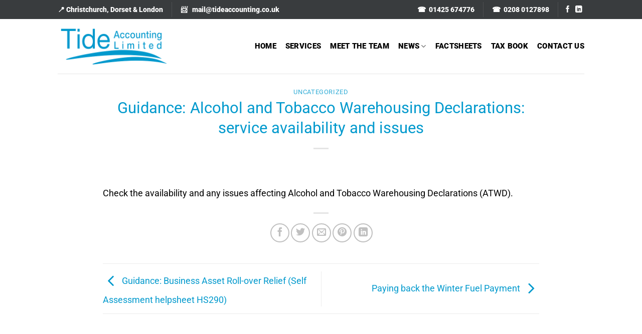

--- FILE ---
content_type: text/css
request_url: https://cdn.informanagement.com/Content/ePrint/Assets/Accountants/1450/SiteStyles/Settings.css
body_size: 600
content:
@import url('../../../../Content/Css/Client_PDFBrochures.css');
@import url('../../../../Content/Css/AccountantTemplates.css');
#Brochure_list .Themes_list_box {
    background-color: #ffffff !important;
}
.Themes_list_thumbnail {
   background-color: #ffffff;
}
#Brochure_list .Themes_list_box .Themes_list_title {
   color: #006f8b;
   background-color: #ffffff;
}
.inforwijzer_integratie_popup_hd,
.inforwijzer_integratie_popup_btn,
#Brochure_list .Themes_list_box .Themes_list_fbbutton a, #Brochure_list .Themes_list_box .Themes_list_fbbutton .Themes_list_fbbutton_btn {
   color: #ffffff;
   background-color: #006f8b;
}
#Brochure_list .Themes_list_box .Themes_list_fbbutton a:hover, #Brochure_list .Themes_list_box .Themes_list_fbbutton .Themes_list_fbbutton_btn:hover {
   color: #ffffff;
   background-color: #006f8b;
}
#Brochure_list .Themes_list_box .Themes_list_textarea {
   color: #2a2a2a;
   background-color: #ffffff;
}
